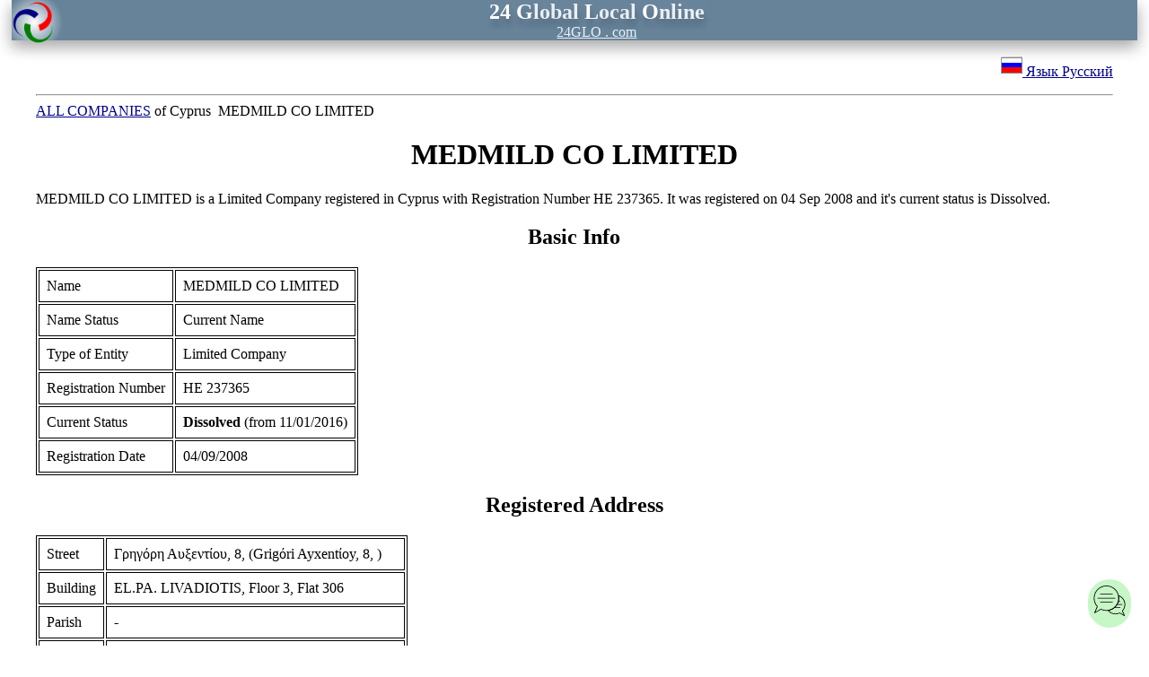

--- FILE ---
content_type: text/html; charset=utf-8
request_url: https://24glo.com/en/cy/company/registrar/medmild-co-limited/279128.html
body_size: 3328
content:
<!DOCTYPE html>
<html lang="en">
<head>
<title>MEDMILD CO LIMITED Cyprus company register search, check online - owners, directors, contacts</title>
<meta name="description" content="MEDMILD CO LIMITED check current status, contacts, directors and secretaries. Cyprus corporate directory."/>
<meta http-equiv="Content-Type" content="text/html; charset=utf-8">
<meta name="viewport" content="width=device-width, initial-scale=1">
<link rel="shortcut icon" href="https://24glo.com/favicon.ico">
<style type="text/css">
@media (min-width: 900px) { 
body {font-family: Verdana; font-size: 100%; color: #000000; margin: 0px auto; width: 98%;}
}
@media (max-width:900px) {
body {font-family: Verdana; font-size: 100%; color: #000000; margin: 0px auto; width: 98%;}
.small-hide {display:none !important;}
}
a:link {text-decoration:underline; color:#00008B;}
a:active {text-decoration:underline; color:#00008B;}
a:visited {text-decoration:underline; color:#00008B;}
a:hover {text-decoration:none; color:red; background:#B5CBEF;}
img {max-width: 100%; height: auto; border:0;}
h1, h2, h3, h4 {text-align: center;}
div {margin: 0px auto;}
</style>
</head>
<body>
<a name="index"></a>
<center>
<div style="box-shadow: 0 8px 16px 0 rgba(0,0,0,0.2), 0 6px 20px 0 rgba(0,0,0,0.19); background: radial-gradient(circle closest-corner at 25px 25px, #fff, #66839A);">
<a href="https://24glo.com/index.html" style="display: block; text-decoration: none;"><span style="color: #E9EFF4; text-shadow: 2px 8px 6px rgba(0,0,0,0.2),0px -5px 35px rgba(255,255,255,0.3);"><img src="https://24glo.com/img/logo-small.png" alt="Logo 24GLO" width="50" align="left" style="margin-top: 10; margin-left: 20;"><font size="5"><b><span style="color: white;">24</span> <span style="color: white;">G</span>lobal <span style="color: white;">L</span>ocal <span style="color: white;">O</span>nline</b></font></span><br><span style="color: #E9EFF4;"><u>24GLO&nbsp;.&nbsp;com</u></span></a>
</div>

</center>

<!--start text-->
<div style="max-width: 1200px;">

<p align="right">
<span lang="ru"><a href="https://24glo.com/ru/cy/vypiska-iz-reestra-kompanii-kipra.html" title="на русском языке" target="_blank"><span style="white-space: nowrap;"><img src="https://prokipr.ru/img/flag-country/russia.png" alt="Российский флаг">&nbsp;Язык Русский</span></a></span>
</p>

<hr>
<a href="https://24glo.com/en/cy/company/index.html" title="Cyprus company Certificate" target="_blank">ALL COMPANIES</a> of Cyprus&nbsp;&nbsp;MEDMILD CO LIMITED

<h1>MEDMILD CO LIMITED</h1>

MEDMILD CO LIMITED is a Limited Company registered in Cyprus with Registration Number ΗΕ 237365. It was registered on 04 Sep 2008 and it's current status is Dissolved.

<h2>Basic Info</h2>
<table style="border: 1px solid black;">
<tr><td style="border: 1px solid black; padding: 8px;">Name</td><td style="border: 1px solid black; padding: 8px;">MEDMILD CO LIMITED</td></tr>
<tr><td style="border: 1px solid black; padding: 8px;">Name Status</td><td style="border: 1px solid black; padding: 8px;">Current Name</td></tr>
<tr><td style="border: 1px solid black; padding: 8px;">Type of Entity</td><td style="border: 1px solid black; padding: 8px;">Limited Company</td></tr>
<tr><td style="border: 1px solid black; padding: 8px;">Registration Number</td><td style="border: 1px solid black; padding: 8px;">ΗΕ 237365</td></tr>
<tr><td style="border: 1px solid black; padding: 8px;">Current Status</td><td style="border: 1px solid black; padding: 8px;"><strong> Dissolved</strong> (from 11/01/2016)</td></tr>
<tr><td style="border: 1px solid black; padding: 8px;">Registration Date</td><td style="border: 1px solid black; padding: 8px;">04/09/2008</td></tr>
</table>

<h2>Registered Address</h2>
<table style="border: 1px solid black;">
<tr><td style="border: 1px solid black; padding: 8px;">Street</td><td style="border: 1px solid black; padding: 8px;">Γρηγόρη Αυξεντίου, 8,  (Grigόri Ayxentίoy, 8, )</td></tr>
<tr><td style="border: 1px solid black; padding: 8px;">Building</td><td style="border: 1px solid black; padding: 8px;">EL.PA. LIVADIOTIS, Floor 3, Flat 306</td></tr>
<tr><td style="border: 1px solid black; padding: 8px;">Parish</td><td style="border: 1px solid black; padding: 8px;">-</td></tr>
<tr><td style="border: 1px solid black; padding: 8px;">Territory</td><td style="border: 1px solid black; padding: 8px;">6023, Λάρνακα, Κύπρος (6023, Larnaca, Cyprus)</td></tr></table>
<h2>Directors and Secretaries </h2><table style="border: 1px solid black;"><thead><tr><th>Name</th><th>Position</th></tr></thead><tbody>
<tr><td style="border: 1px solid black; padding: 8px;">ΚΡΙΣΤΗ ΛΟΙΖΙΔΟΥ (KRISTI LOIZIDOY)</td><td style="border: 1px solid black; padding: 8px;">Director</td></tr>
<tr><td style="border: 1px solid black; padding: 8px;">CYMANCO SERVICES LIMITED</td><td style="border: 1px solid black; padding: 8px;">Secretary</td></tr>
</tbody></table>
<br>
<br>For up-to-date information and certificates, <a href="https://docs.google.com/forms/d/e/1FAIpQLSd7FMl6EN-w604DazIOm3d6pp5Jdo5zyvhJ_otwgV8vhp-mmg/viewform?usp=pp_url&entry.789384595&entry.1393073780&entry.1214197388=Need+information+or+certificates+from+the+Cyprus+registrar+of+companies.+%0D%0ACompany+name+or+number%3A+" target="_blank" title="Send request"><img src="https://24glo.com/img/send-message.png" alt="send message">&nbsp;make request</a> and we will send an official extract from the register or official certificates.

<h2>Other company Searches</h2>
To search the information about Cyprus company type here the name or number of the company.
<br><br><br>
<script async src="https://cse.google.com/cse.js?cx=011475315824443000050:zjqddnct44g"></script>
<div class="gcse-search"></div>
<br><br><br>
<table style="border: 1px solid black;"><thead><tr><th>Name</th><th>Registration Number</th></tr></thead><tbody><tr><td style="border: 1px solid black; padding: 8px;"><a href="https://24glo.com/en/cy/company/registrar/unghie-trading-limited/258586.html">UNGHIE TRADING LIMITED</a></td><td style="border: 1px solid black; padding: 8px;">ΗΕ 219769</td></tr><tr><td style="border: 1px solid black; padding: 8px;"><a href="https://24glo.com/en/cy/company/registrar/tenfield-capital-partners-ltd/258587.html">TENFIELD CAPITAL PARTNERS LTD</a></td><td style="border: 1px solid black; padding: 8px;">ΗΕ 218115</td></tr><tr><td style="border: 1px solid black; padding: 8px;"><a href="https://24glo.com/en/cy/company/registrar/dexacom-limited/258588.html">DEXACOM LIMITED</a></td><td style="border: 1px solid black; padding: 8px;">ΗΕ 218047</td></tr><tr><td style="border: 1px solid black; padding: 8px;"><a href="https://24glo.com/en/cy/company/registrar/desertlight-investments-limited/258589.html">DESERTLIGHT INVESTMENTS LIMITED</a></td><td style="border: 1px solid black; padding: 8px;">ΗΕ 218120</td></tr><tr><td style="border: 1px solid black; padding: 8px;"><a href="https://24glo.com/en/cy/company/registrar/hartie-consultants-limited/258590.html">HARTIE CONSULTANTS LIMITED</a></td><td style="border: 1px solid black; padding: 8px;">ΗΕ 219766</td></tr><tr><td style="border: 1px solid black; padding: 8px;"><a href="https://24glo.com/en/cy/company/registrar/gartaleco-limited/258591.html">GARTALECO LIMITED</a></td><td style="border: 1px solid black; padding: 8px;">ΗΕ 218118</td></tr><tr><td style="border: 1px solid black; padding: 8px;"><a href="https://24glo.com/en/cy/company/registrar/ewing-estates-ltd/258592.html">EWING ESTATES LTD</a></td><td style="border: 1px solid black; padding: 8px;">ΗΕ 217997</td></tr><tr><td style="border: 1px solid black; padding: 8px;"><a href="https://24glo.com/en/cy/company/registrar/elbert-real-estate/258593.html">ELBERT REAL ESTATE</a></td><td style="border: 1px solid black; padding: 8px;">ΕΕ 31497</td></tr><tr><td style="border: 1px solid black; padding: 8px;"><a href="https://24glo.com/en/cy/company/registrar/doublen-consulting-engineers-lt/258594.html">DOUBLEN CONSULTING ENGINEERS LTD</a></td><td style="border: 1px solid black; padding: 8px;">ΗΕ 218153</td></tr><tr><td style="border: 1px solid black; padding: 8px;"><a href="https://24glo.com/en/cy/company/registrar/kazis-creations-limited/258595.html">KAZIS CREATIONS LIMITED</a></td><td style="border: 1px solid black; padding: 8px;">ΗΕ 218057</td></tr>
</tbody></table>
    <h2>MEDMILD CO LIMITED Documents and certificates</h2>
We can provide you folloving documents from Cyprus Registrar of Companies:
<br>- Official statement (Study File);
<br>- Certificate of Good Standing;
<br>- Certificate of Registration (Incorporation);
<br>- Certificate of Directors and Secretary;
<br>- Certificate of Shareholders;
<br>- Certificate of Registered Address;
<br>- Certificate of Share Capital;
<br>- Certified Copy of Memorandum and Articles of Association;
<br>- Financial accounts;
<br>- Solvency Certificate or Certificate of non-bankruptcy order.
<br>
<br>
<br>More information here: <a href="https://24glo.com/en/cy/company/index.html" title="Cyprus company Certificate" target="_blank">Cyprus company Certificates</a>

<h2>Order now</h2>
<center>
<div style="width: 128px; display: inline-block; background: #f6f5f6; padding:2px; margin:12px; box-shadow: 0 8px 16px 0 rgba(0,0,0,0.2), 0 6px 20px 0 rgba(0,0,0,0.19);"><a href="https://docs.google.com/forms/d/e/1FAIpQLSd7FMl6EN-w604DazIOm3d6pp5Jdo5zyvhJ_otwgV8vhp-mmg/viewform?usp=pp_url&entry.789384595&entry.1393073780&entry.1214197388=Order+information+or+certificates+from+the+Cyprus+registrar+of+companies.+%0D%0ACompany+name+or+number%3A+" title="send request" style="display: block;" target="_blank"><img src="https://24glo.com/img/pay/order-now.png" alt="order now" width="85"><br>Order<br><b>now</b></a></div>

<div style="width: 128px; display: inline-block; background: #f6f5f6; padding:2px; margin:12px; box-shadow: 0 8px 16px 0 rgba(0,0,0,0.2), 0 6px 20px 0 rgba(0,0,0,0.19);"><a href="https://24glo.com/pay.html" title="we accept all payment methods" style="display: block;" target="_blank"><img src="https://24glo.com/img/pay/payment.png" alt="we accept all payment methods" width="128"><br>We accept all<br><b>payments</b></a></div>

<div style="width: 128px; display: inline-block; background: #f6f5f6; padding:2px; margin:12px; box-shadow: 0 8px 16px 0 rgba(0,0,0,0.2), 0 6px 20px 0 rgba(0,0,0,0.19);"><a href="https://24glo.com/nonstop.html" title="24/7 nonstop" style="display: block;" target="_blank"><img src="https://24glo.com/img/pay/24-7-nonstop.png" alt="24/7 nonstop" width="128"><br>24/7<br><b>nonstop</b></a></div>

<div style="width: 128px; display: inline-block; background: #f6f5f6; padding:2px; margin:12px; box-shadow: 0 8px 16px 0 rgba(0,0,0,0.2), 0 6px 20px 0 rgba(0,0,0,0.19);"><a href="https://24glo.com/contact.html" title="contact worldwide" style="display: block;" target="_blank"><img src="https://24glo.com/img/translator/world-map.gif" alt="world map" width="85"><br>Contact us<br><b>worldwide</b></a></div>
</center>
</div>

</div>
<!--end text-->

<hr>
<p align="center">
<a href="https://24glo.com/index.html" title="Home" target="_blank">24glo.com</a>
|&nbsp;<a href="#index" title="Up"><span style="font-size:1.5em;">&#9650;</span></a>
|&nbsp;<a href="https://24glo.com/contact.html" title="Contacts" target="_blank">Contacts</a>
<br><small>Copyright &copy; 24GLO LTD &reg; 2004-2025. All&nbsp;rights&nbsp;reserved.</small>
</p>
<script async src="https://24glo.com/chat/embed.js"></script>
</body></html>